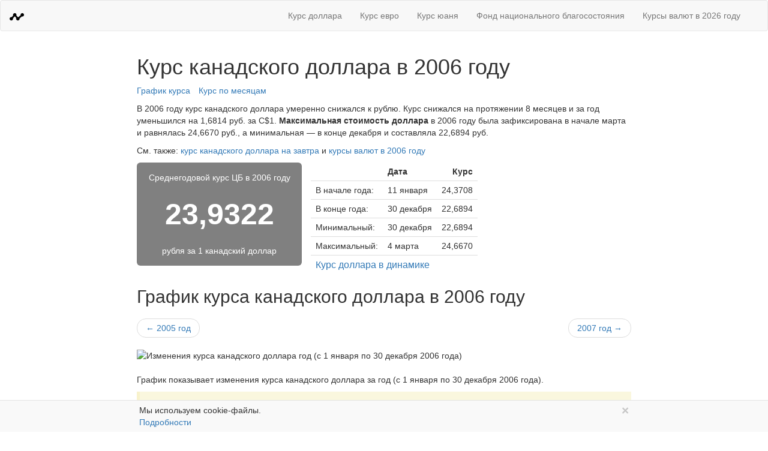

--- FILE ---
content_type: text/html; charset=UTF-8
request_url: https://ratestats.com/canadian-dollar/2006/
body_size: 4960
content:
<!DOCTYPE html>
<html lang="ru-RU">
<head>
            <script async src="https://www.googletagmanager.com/gtag/js?id=G-FJPSXKLL3N"></script>
        <script>
            window.dataLayer = window.dataLayer || [];
            function gtag(){dataLayer.push(arguments);}
            gtag('js', new Date());

            gtag('config', 'G-FJPSXKLL3N');
        </script>
        <meta charset="UTF-8"/>
    <meta name="viewport" content="width=device-width, initial-scale=1">
    <meta name="csrf-param" content="_csrf">
<meta name="csrf-token" content="yKiHFn22V7NVlF_SBIBRZDXOB1441w6D6s-c0Bzov_C43O9RN90egyf1DbRx12dUX7hKO165Z9mmtq6BJbjygQ==">
    <title>Курс канадского доллара в 2006 году</title>
    <script type="text/javascript"><!--
    if (!Date.now) Date.now = function() { return new Date().getTime(); }
    var _timePageLoadStart = Date.now();
    //--></script>
    <meta name="description" content="Динамика изменений канадского доллара в 2006 году, график курса к рублю за год и история его изменения по месяцам.">
<meta name="keywords" content="курс канадского доллара в 2006 году,канадский доллар в 2006 году,динамика курса канадского доллара в 2006 году,график курса канадского доллара в 2006 году,курс канадского доллара 2006 год">
<meta property="og:url" content="https://ratestats.com/canadian-dollar/2006/">
<meta property="og:site_name" content="RateStats.com">
<meta property="og:locale" content="ru_RU">
<meta property="og:type" content="article">
<meta property="og:title" content="Курс канадского доллара в 2006 году">
<meta property="og:description" content="Динамика изменений канадского доллара в 2006 году, график курса к рублю за год и история его изменения по месяцам.">
<meta property="fb:app_id" content="1399025273653343">
<meta property="og:image" content="https://ratestats.com/svg/canadian-dollar/20061230/363days/rates-daily/">
<meta property="twitter:url" content="https://ratestats.com/canadian-dollar/2006/">
<meta property="twitter:card" content="summary">
<meta property="twitter:title" content="Курс канадского доллара в 2006 году">
<meta property="twitter:description" content="Динамика изменений канадского доллара в 2006 году, график курса к рублю за год и история его изменения по месяцам.">
<meta property="twitter:image" content="https://ratestats.com/svg/canadian-dollar/20061230/363days/rates-daily/">
<meta property="twitter:image:alt" content="График изменения курса канадского доллара в 2006 году">
<meta name="title" content="Курс канадского доллара в 2006 году">
<link href="https://ratestats.com/canadian-dollar/2007/" rel="next">
<link href="https://ratestats.com/canadian-dollar/2005/" rel="prev">
<link href="//www.googletagmanager.com" rel="dns-prefetch">
<link href="https://ratestats.com/canadian-dollar/2006/" rel="canonical">
<link href="https://ratestats.com/svg/canadian-dollar/20061230/363days/rates-daily/" rel="image_src">
<link href="/assets/1f3eb84d/css/bootstrap.min.css" rel="stylesheet">
<link href="/assets/fad1ff9e/css/site.css" rel="stylesheet"></head>
<body>
<nav class="b-navbar navbar navbar-default">
  <div class="container-fluid">
    <!-- Brand and toggle get grouped for better mobile display -->
    <div class="navbar-header">
            <button type="button" class="navbar-toggle collapsed" data-toggle="collapse" data-target="#js-navbar-menu" aria-expanded="false">
        <span class="sr-only">Меню</span>

        <span class="icon-bar"></span>
        <span class="icon-bar"></span>
        <span class="icon-bar"></span>
      </button>
      
      <a class="navbar-brand" href="/" rel="home">
        <img alt="RateStats.com" src="/i/logo-128px.png" class="b-navbar__brand-logo">
      </a>
    </div>

        <div class="collapse navbar-collapse navbar-right" id="js-navbar-menu">
      <ul class="nav navbar-nav">
        <li><a href="/dollar/" title="Динамика курса доллара США">Курс доллара</a></li>
        <li><a href="/euro/">Курс евро</a></li>
        <li><a href="/yuan/" title="Динамика курса китайского юаня">Курс юаня</a></li>
        <li><a href="/funds/fnb/">Фонд национального благосостояния</a></li>
        <li><a href="/all/2026/">Курсы валют в 2026 году</a></li>
              </ul>
    </div>
      </div>
</nav>

<div class="container col-lg-8 col-lg-offset-2 col-md-8 col-md-offset-2 col-sm-10 col-sm-offset-1">
    
    <div class="b-ticker__detailed-info" itemscope itemtype="http://schema.org/Product">
    <h1 id="nav-summary">Курс канадского доллара в 2006 году</h1>
            <ul class="b-sub-menu">
            <li class="b-sub-menu__item"><a class="js-menu-item" data-label="#nav-chart" href="#nav-chart">График курса</a></li>
            <li class="b-sub-menu__item"><a class="js-menu-item" data-label="#nav-history" href="#nav-history">Курс по месяцам</a></li>
    </ul>
    
        <p>В 2006 году курс канадского доллара умеренно снижался к рублю. Курс снижался на протяжении 8 месяцев и за год уменьшился на 1,6814 руб. за C$1. <strong>Максимальная стоимость доллара</strong> в 2006 году была зафиксирована в начале марта и равнялась 24,6670&nbsp;руб., а минимальная&nbsp;&mdash;&nbsp;в конце декабря и составляла 22,6894 руб.</p>    
                <p>См.&nbsp;также: <a href="/canadian-dollar/" title="Курс канадского доллара">курс канадского доллара на завтра</a> и <a href="/all/2006/">курсы валют в 2006 году</a></p>

            <div class="b-ticker__rates">
        <div class="row">
            <div class="b-current-rate b-current-rate_inactive col-xs-6 col-sm-5 col-md-5 col-lg-4">
                Среднегодовой курс ЦБ в 2006 году
                <span class="b-current-rate__value" itemprop="price" content="23,9322">23,9322</span>
                <span class="b-current-rate__description" itemprop="priceCurrency" content="RUB">рубля за <span itemprop="name">1 канадский доллар</span></span>
            </div>

            <div class="b-last-rates col-xs-6 col-sm-7 col-md-7 col-lg-6">
                <table class="b-rates b-rates_small">
                <thead>
                    <tr>
                        <th></th>
                        <th class="b-rates__period">Дата</th>
                        <th class="b-rates__amount">Курс</th>
                    </tr>
                </thead>
                <tbody>
                    <tr>
                        <td>В начале года:</td>
                        <td class="b-rates__period">11 января</td>
                        <td class="b-rates__amount">24,3708</td>
                    </tr>
                    <tr>
                        <td>В конце года:</td>
                        <td class="b-rates__period">30 декабря</td>
                        <td class="b-rates__amount">22,6894</td>
                    </tr>
                    <tr>
                        <td>Минимальный:</td>
                        <td class="b-rates__period">30 декабря</td>
                        <td class="b-rates__amount">22,6894</td>
                    </tr>
                    <tr>
                        <td>Максимальный:</td>
                        <td class="b-rates__period">4 марта</td>
                        <td class="b-rates__amount">24,6670</td>
                    </tr>
                </tbody>
                                                <tfoot>
                    <tr class="b-rates__item">
                        <td colspan="3"><a class="js-ga-event"
                           data-category="Navigations" data-action="Ticker Dynamics" data-label="CAD"
                           href="/?tick=canadian-dollar">Курс доллара в динамике</a></td>
                    </tr>
                </tfoot>
                                                                                                </table>
            </div>
        </div>
    </div>
        

<h2 id="nav-chart">График курса канадского доллара в 2006 году</h2>
    <nav aria-hidden="true">
        <ul class="pager">
                    <li class="previous"><a rel="prev" class="js-ga-event"
                data-category="Navigations" data-action="Ticker Chart Previous Year" data-label="2005"
                title="канадский доллар в 2005 году"
                href="https://ratestats.com/canadian-dollar/2005/#nav-chart">&larr; 2005 год</a></li>
                            <li class="next"><a rel="next" class="js-ga-event"
                data-category="Navigations" data-action="Ticker Chart Next Year" data-label="2007"
                title="канадский доллар в 2007 году"
                href="https://ratestats.com/canadian-dollar/2007/#nav-chart">2007 год &rarr;</a></li>
                </ul>
    </nav>
<div class="b-chart">
            
        <img class="b-chart__image js-selected-chart-image" src="/svg/canadian-dollar/20061230/363days/rates-daily/" alt="Изменения курса канадского доллара год (с 1 января по 30 декабря 2006 года)">
    <p class="b-chart__description">График показывает изменения курса канадского доллара за <span class="js-selected-chart-description">год (с 1 января по 30 декабря 2006 года)</span>.</p>
    </div>

    <div class="b-action b-action_highlighted">
    <h4>Нужен онлайн конвертер  канадских долларов в рубли?</h4>
    <p>Воспользуйтесь нашим <a href="/canadian-dollar/#nav-calc"
           class="js-ga-event" data-category="Navigations" data-action="Rates Converter Teaser" data-label="CAD">калькулятором курса канадского доллара</a>, который поможет рассчитать его стоимость в  рублях и наоборот.</p>
</div>

    <h2 id="nav-history">Курс канадского доллара в 2006 году по месяцам</h2>

                <p>Стоимость доллара сильнее всего менялась в марте, когда колебания курса доходили до 94 копеек, а слабее всего &mdash; в феврале. Больше всего доллар прибавил в августе, по итогам которого вырос на 1,7%, а потерял &mdash; в марте, когда его цена уменьшилась на 3,8%.</p>
        
    <p>В таблице показаны изменения курса доллара в 2006 году по месяцам:</p>

        <div class="b-rates b-rates_middle table-responsive">
    <table class="table table-striped">
        <thead>
        <tr>
            <th class="b-rates__period">Месяц</th>
                        <th class="b-rates__amount b-low-priority">Средний курс</th>            <th class="b-rates__amount hidden-xs">Курс в начале</th>
            <th class="b-rates__amount hidden-xs">Курс в конце</th>
            <th class="b-rates__amount">Минимум</th>
            <th class="b-rates__amount">Максимум</th>
        </tr>
        </thead>
        <tbody>
                    <tr class="b-rates__item">
                <td class="b-rates__period-name"><a href="/canadian-dollar/2006/01/" title="Курс канадского доллара в январе 2006 года">Январь</a></td>
                                <td class="b-rates__amount b-low-priority">24,3578</td>                <td class="b-rates__amount hidden-xs">24,3708</td>
                <td class="b-rates__amount hidden-xs">24,4549</td>
                <td class="b-rates__amount">
                                            24,1784                                                        </td>
                <td class="b-rates__amount">
                                            24,5391                                                        </td>
            </tr>
                    <tr class="b-rates__item">
                <td class="b-rates__period-name"><a href="/canadian-dollar/2006/02/" title="Курс канадского доллара в феврале 2006 года">Февраль</a></td>
                                <td class="b-rates__amount b-low-priority">24,5225</td>                <td class="b-rates__amount hidden-xs">24,5445</td>
                <td class="b-rates__amount hidden-xs">24,4648</td>
                <td class="b-rates__amount">
                                            24,3680                                                        </td>
                <td class="b-rates__amount">
                                            24,6658                                                        </td>
            </tr>
                    <tr class="b-rates__item">
                <td class="b-rates__period-name"><a href="/canadian-dollar/2006/03/" title="Курс канадского доллара в марте 2006 года">Март</a></td>
                                <td class="b-rates__amount b-low-priority">24,1223</td>                <td class="b-rates__amount hidden-xs">24,6525</td>
                <td class="b-rates__amount hidden-xs">23,7226</td>
                <td class="b-rates__amount">
                                            23,7226                                                        </td>
                <td class="b-rates__amount">
                                            <span class="b-rates__amount_selected" title="Максимальное значение курса за год">24,6670</span>
                                                        </td>
            </tr>
                    <tr class="b-rates__item">
                <td class="b-rates__period-name"><a href="/canadian-dollar/2006/04/" title="Курс канадского доллара в апреле 2006 года">Апрель</a></td>
                                <td class="b-rates__amount b-low-priority">24,0261</td>                <td class="b-rates__amount hidden-xs">23,8543</td>
                <td class="b-rates__amount hidden-xs">24,2564</td>
                <td class="b-rates__amount">
                                            23,5898                                                        </td>
                <td class="b-rates__amount">
                                            24,2572                                                        </td>
            </tr>
                    <tr class="b-rates__item">
                <td class="b-rates__period-name"><a href="/canadian-dollar/2006/05/" title="Курс канадского доллара в мае 2006 года">Май</a></td>
                                <td class="b-rates__amount b-low-priority">24,3488</td>                <td class="b-rates__amount hidden-xs">24,4173</td>
                <td class="b-rates__amount hidden-xs">24,4931</td>
                <td class="b-rates__amount">
                                            24,0406                                                        </td>
                <td class="b-rates__amount">
                                            24,6206                                                        </td>
            </tr>
                    <tr class="b-rates__item">
                <td class="b-rates__period-name"><a href="/canadian-dollar/2006/06/" title="Курс канадского доллара в июне 2006 года">Июнь</a></td>
                                <td class="b-rates__amount b-low-priority">24,2349</td>                <td class="b-rates__amount hidden-xs">24,5225</td>
                <td class="b-rates__amount hidden-xs">24,1151</td>
                <td class="b-rates__amount">
                                            24,0487                                                        </td>
                <td class="b-rates__amount">
                                            24,5745                                                        </td>
            </tr>
                    <tr class="b-rates__item">
                <td class="b-rates__period-name"><a href="/canadian-dollar/2006/07/" title="Курс канадского доллара в июле 2006 года">Июль</a></td>
                                <td class="b-rates__amount b-low-priority">23,8871</td>                <td class="b-rates__amount hidden-xs">24,2855</td>
                <td class="b-rates__amount hidden-xs">23,6693</td>
                <td class="b-rates__amount">
                                            23,6029                                                        </td>
                <td class="b-rates__amount">
                                            24,2952                                                        </td>
            </tr>
                    <tr class="b-rates__item">
                <td class="b-rates__period-name"><a href="/canadian-dollar/2006/08/" title="Курс канадского доллара в августе 2006 года">Август</a></td>
                                <td class="b-rates__amount b-low-priority">23,8771</td>                <td class="b-rates__amount hidden-xs">23,7196</td>
                <td class="b-rates__amount hidden-xs">24,1230</td>
                <td class="b-rates__amount">
                                            23,6735                                                        </td>
                <td class="b-rates__amount">
                                            24,1810                                                        </td>
            </tr>
                    <tr class="b-rates__item">
                <td class="b-rates__period-name"><a href="/canadian-dollar/2006/09/" title="Курс канадского доллара в сентябре 2006 года">Сентябрь</a></td>
                                <td class="b-rates__amount b-low-priority">23,9781</td>                <td class="b-rates__amount hidden-xs">24,1067</td>
                <td class="b-rates__amount hidden-xs">24,0783</td>
                <td class="b-rates__amount">
                                            23,7384                                                        </td>
                <td class="b-rates__amount">
                                            24,2010                                                        </td>
            </tr>
                    <tr class="b-rates__item">
                <td class="b-rates__period-name"><a href="/canadian-dollar/2006/10/" title="Курс канадского доллара в октябре 2006 года">Октябрь</a></td>
                                <td class="b-rates__amount b-low-priority">23,8090</td>                <td class="b-rates__amount hidden-xs">23,9432</td>
                <td class="b-rates__amount hidden-xs">23,8989</td>
                <td class="b-rates__amount">
                                            23,6238                                                        </td>
                <td class="b-rates__amount">
                                            23,9633                                                        </td>
            </tr>
                    <tr class="b-rates__item">
                <td class="b-rates__period-name"><a href="/canadian-dollar/2006/11/" title="Курс канадского доллара в ноябре 2006 года">Ноябрь</a></td>
                                <td class="b-rates__amount b-low-priority">23,4421</td>                <td class="b-rates__amount hidden-xs">23,7758</td>
                <td class="b-rates__amount hidden-xs">23,2359</td>
                <td class="b-rates__amount">
                                            23,2326                                                        </td>
                <td class="b-rates__amount">
                                            23,7758                                                        </td>
            </tr>
                    <tr class="b-rates__item">
                <td class="b-rates__period-name"><a href="/canadian-dollar/2006/12/" title="Курс канадского доллара в декабре 2006 года">Декабрь</a></td>
                                <td class="b-rates__amount b-low-priority">22,8250</td>                <td class="b-rates__amount hidden-xs">23,1178</td>
                <td class="b-rates__amount hidden-xs">22,6894</td>
                <td class="b-rates__amount">
                                            <span class="b-rates__amount_selected" title="Минимальное значение курса за год">22,6894</span>
                                                        </td>
                <td class="b-rates__amount">
                                            23,1178                                                        </td>
            </tr>
                </tbody>
    </table>
</div>
    
<div class="b-back-menu row">
            <p class="b-back-menu_left col-xs-6 pull-left"><a rel="prev" class="js-ga-event"
            data-category="Navigations" data-action="Ticker Bottom Previous Year" data-label="2005"
            href="https://ratestats.com/canadian-dollar/2005/">&larr; канадский доллар в 2005 году</a></p>
                <p class="b-back-menu_right col-xs-6 pull-right"><a rel="next" class="js-ga-event"
            data-category="Navigations" data-action="Ticker Bottom Next Year" data-label="2007"
            href="https://ratestats.com/canadian-dollar/2007/">канадский доллар в 2007 году &rarr;</a></p>
    </div>

<div class="b-inset-block well">
    <h4 class="b-inset-block__header">Смотрите также:</h4>

    <div class="row">
                    <div class="b-inset-block__column col-xs-12 col-sm-6">
                <ul class="b-inset-block__content">
                                            <li class="b-inset-block__content-item"><a href="/dollar/" title="Динамика изменений курса доллара США">Курс доллара США</a></li>
                                            <li class="b-inset-block__content-item"><a href="/pound/" title="Динамика изменений курса британского фунта стерлингов">Курс британского фунта стерлингов</a></li>
                                            <li class="b-inset-block__content-item"><a href="/norwegian-krone/" title="Динамика изменений курса норвежской кроны">Курс норвежской кроны</a></li>
                                    </ul>
            </div>
                    <div class="b-inset-block__column col-xs-12 col-sm-6">
                <ul class="b-inset-block__content">
                                            <li class="b-inset-block__content-item"><a href="/canadian-dollar/2026/" title="Динамика изменений курса канадского доллара в 2026 году">Курс канадского доллара в 2026 году</a></li>
                                            <li class="b-inset-block__content-item"><a href="/canadian-dollar/2025/" title="Динамика изменений курса канадского доллара в 2025 году">Курс канадского доллара в 2025 году</a></li>
                                            <li class="b-inset-block__content-item"><a href="/canadian-dollar/2024/" title="Динамика изменений курса канадского доллара в 2024 году">Курс канадского доллара в 2024 году</a></li>
                                    </ul>
            </div>
            </div>
</div>

</div>

    <div class="b-footer">
    <hr>
    <div class="row hidden-print">
        <div class="b-footer__about col-xs-10 col-md-9">
            <div class="b-footer__about-item"><a href="/about/">О проекте</a></div>
            <div class="b-footer__about-item"><a rel="sitemap" href="/sitemap/">Карта сайта</a></div>
            <div class="b-footer__about-item"><a href="/privacy/cookie/">Использование cookie</a></div>
        </div>
        <div class="b-footer__contacts col-xs-2 col-md-3">
            <a rel="contact" href="/cdn-cgi/l/email-protection#735c5c12171e1a1d330112071600071207005d101c1e" class="b-footer__contacts-item"><span class="glyphicon glyphicon-envelope" aria-hidden="true"></span></a>
        </div>
    </div>
    <div class="b-footer__law">
        <p>©&nbsp;2015&nbsp;—&nbsp;2026 <a href="/">RateStats.com</a></p>
        <p>Информация на сайте носит справочный характер и не является офертой.</p>
    </div>
</div>

<div class="b-popup b-popup_sticky js-privacy-popup" style="display: none;">
    <div class="col-lg-8 col-lg-offset-2 col-md-8 col-md-offset-2 col-sm-10 col-sm-offset-1">
        <button type="button" class="close js-privacy-popup-close" aria-label="Закрыть">
            <span aria-hidden="true">&times;</span>
        </button>
        Мы используем cookie-файлы.<br><a href="/privacy/cookie/">Подробности</a>
    </div>
</div>
</div>
<script data-cfasync="false" src="/cdn-cgi/scripts/5c5dd728/cloudflare-static/email-decode.min.js"></script><script src="/assets/241877f7/jquery.min.js"></script>
<script src="/assets/f453d159/yii.js"></script>
<script src="/assets/1f3eb84d/js/bootstrap.min.js"></script>
<script src="/assets/fad1ff9e/js/site.js"></script><script defer src="https://static.cloudflareinsights.com/beacon.min.js/vcd15cbe7772f49c399c6a5babf22c1241717689176015" integrity="sha512-ZpsOmlRQV6y907TI0dKBHq9Md29nnaEIPlkf84rnaERnq6zvWvPUqr2ft8M1aS28oN72PdrCzSjY4U6VaAw1EQ==" data-cf-beacon='{"version":"2024.11.0","token":"2bf43542f72c49d2b9c55aa0cc8527c4","r":1,"server_timing":{"name":{"cfCacheStatus":true,"cfEdge":true,"cfExtPri":true,"cfL4":true,"cfOrigin":true,"cfSpeedBrain":true},"location_startswith":null}}' crossorigin="anonymous"></script>
</body>
</html>


--- FILE ---
content_type: text/css
request_url: https://ratestats.com/assets/fad1ff9e/css/site.css
body_size: 1012
content:
.b-navbar {}
.b-navbar__brand-logo {
    width: 24px;
    height: 24px;
}

.b-main-header {}
.b-main-header__addition {}
.b-main-header__action {
    margin: 0 0 20px;
}

.b-text-summary {
    color: #777;
    margin: 0 0 10px;
}

/* BEGIN RATES_LIST  */
.b-rates {}
.b-rates_large {
    padding: 0 0 20px;
}
.b-rates_middle {}
.b-rates_small {}

/* Hacks */
.b-rates_small td {
    border-top: 1px solid #ddd;
    padding: 5px 8px;
}

.b-rates_small th {
    padding: 5px 8px;
}

.b-rates__legend {
    padding: 10px 0;
    text-align: right;
}
.b-rates__legend-item {}

.b-rates__ticker-name {
    font-size: 24px;
}

.b-rates__reset {
    padding: 10px 0 0;
}

.b-rates__header {}

.b-rates__header_long {
    vertical-align: top !important; /* Due to bootstrap's ".table > thead > tr > th" */
}

.b-rates__item {
    font-size: 16px;
    padding: 10px 0;
}

.b-rates__item_denominated {
    font-style: oblique;
}

.b-rates__item_highlighted {
    background: #306161;
    color: #fff;

    border-radius: 6px;
    padding: 10px 0;
    font-size: 24px;
    font-weight: bold;
}

.b-rates__item_unfinished {
    background: #306161 !important; /* current color */
    color: #fff;
    font-weight: bold;
}

.b-rates__item_unfinished a {
    color: #fff;
    text-decoration: underline; /* for link highlighting */
}

.b-rates__item_unfinished a:hover {
    color: #fff;
}

.b-rates__item_important {
    font-weight: 500;
}

.b-rates__period {}

.b-rates__period_right {
    text-align: right;
}

.b-rates__period-date {
    font-weight: normal;
    font-size: 75%;
}

.b-rates__period-name {}

.b-rates__amount {
    white-space: nowrap;
    text-align: right;
}

.b-rates__amount_selected {
    font-style: italic;
    border-bottom: 1px dotted #777;
}

.b-rates__increase {
    color: #008800;
}

.b-rates__decrease {
    color: #ee0000;
}

.b-rates__delta {
    font-size: 75%;
}

.b-rates__amount-title {
    display: block;
    font-size: 75%;
    font-weight: normal;
}

.b-rates__nominal {
    font-size: 75%;
    font-weight: normal;
}
/* END RATES_LIST  */

.b-chart__image {
    padding: 0 0 20px;
}

.b-ticker__rates {
    padding: 0 15px; /* bootstrap "row" artifacts overriding */
}

/* BEGIN CURRENT_RATE */
.b-current-rate {
    border-radius: 6px;
    padding: 15px 5px;

    text-align: center;
}
.b-current-rate_active {
    background: #306161; /* current color */
    color: #fff;
}
.b-current-rate_inactive {
    background: #808080; /* border color */
    color: #fff;
}

.b-current-rate__value {
    display: block;
    font-size: 360%;
    font-weight: bold;
    margin: 15px auto;
}

.b-current-rate__description {
    display: block;
}

.b-current-rate__nominal {
    white-space: nowrap;
}
/* END CURRENT_RATE */

.b-footer {
    padding: 20px 0;
}

.b-footer__about {
    text-align: left;
}
.b-footer__about-item {
    white-space: nowrap;
    display: inline-block;
    margin-right: 15px;
}

.b-footer__contacts {
    text-align: right;
}
.b-footer__contacts-item {}

.b-footer__law {
    margin: 10px 0;
}

/* BEGIN INLINE/MENU */
.b-inset-block {
    margin: 1em auto;
}

.b-inset-block__header {
    margin: 0;
}

.b-inset-block__content {
    list-style: none;
    margin: 0;
    padding: 0;
}

.b-inset-block__content-item {
    margin: 10px 0 0;
    padding: 0;
}
/* END INLINE/MENU */

.b-sub-menu {
    padding: 0;
    margin: 0 0 10px;
    list-style: none;
}

.b-sub-menu__item {
    padding: 0;
    margin: 0 10px 0 0;
    display: inline-block;
}

.b-back-menu {}

.b-back-menu_left {
    text-align: left;
}

.b-back-menu_right {
    text-align: right;
}

.b-shortcut {
    border-bottom: 1px dotted #777;
}

.b-action {
    border-left: 5px solid #f8f2cc;
    font-size: 18px;
    margin: 0 0 20px;
    padding: 10px 20px;
}
.b-action_highlighted {
    background: #faf7de;
}

.b-action__cta-text {}

.b-action__hint {
    color: #888;
    font-size: 14px;
}

.b-teaser {
    border-left: 5px solid #f8f2cc; /* b-action border */
    margin: 10px 0;
}

.b-teaser__icon {
    float: left;
    padding: 3px 0 3px 3px;
    width: 16px;
}

.b-teaser__text {
    margin-left: 20px; /* b-action margin */
    padding: 3px 0;
}
.b-teaser__text p {
    margin: 0; /* bootstrap overriding */
}

.b-popup {
    background-color: #f9f9f9;
    border-top: 1px solid #e3e3e3;
    padding: 6px;
    width: 100%;
}

.b-popup_sticky {
    position: fixed;
    left: 0;
    bottom: 0;
}

/* Begin rates calculator */
.b-rates-calc {}
.b-rates-calc__label {
    display: block;
}
.b-rates-calc__input {
    display: block;
}
.b-rates-calc__suggest-value-item {}
/* End rates calculator */

/* Begin side block */
.b-side-info {
    display: block;
    float: right;
    max-width: 280px;
    margin: 0 0 10px 10px;
}
.b-side-info__picture {
    display: block;
    max-width: 280px;
}
.b-side-info__caption {
    display: block;
    text-align: center;
}
/* End side block */

/* Default schema fixes */
.btn-primary, .btn-primary:hover, .btn-primary:active, .btn-primary:focus {
    background: #306161; /* current color */
    border-color: #306161;
    box-shadow: none;
    color: #fff;
}

.b-footer hr {
    border-color: #e7e7e7;
}

/* Extra small devices Phones (<768px): http://getbootstrap.com/css/#grid */
@media screen and (max-device-width: 1600px) {
    .b-chart__image {
        width: 100%;
    }
}

@media screen and (max-device-width: 1023px) {
    .b-side-info {
        float: none;
        margin: 10px auto;
    }
}

@media screen and (max-device-width: 639px) {
    /* Ticker page fixes */
    .b-current-rate {
        width: 100%;
    }

    .b-last-rates {
        width: 100%;
        padding-top: 20px;
    }

    .b-rates_small {
        width: 100%;
        padding-top: 20px;
    }
}

/** Mobile portrait mode: 320, 360 */
@media screen and (max-device-width: 479px) {
    .b-main-header, .b-sub-header {
        font-size: 24px;
    }

    .b-main-header__addition {
        display: block;
    }

    .b-rates__item_highlighted {
        font-size: 20px;
    }

    /* Three tickers layout fixes */
    .b-rates_small-text {
        font-size: 14px;
    }

    .b-rates__legend_small {
        font-size: 20px;
        font-weight: bold;
    }

    .b-low-priority {
        display: none;
    }
}

/** Mobile portrait mode: 320 */
@media screen and (max-device-width: 320px) {
    .b-rates__legend_small {
        font-size: 16px;
        font-weight: bold;
    }

    .b-rates_small-text {
        font-size: 14px;
    }
    .b-rates_small .b-courses__nominal {
        font-size: 12px; /* hack */
    }
}
